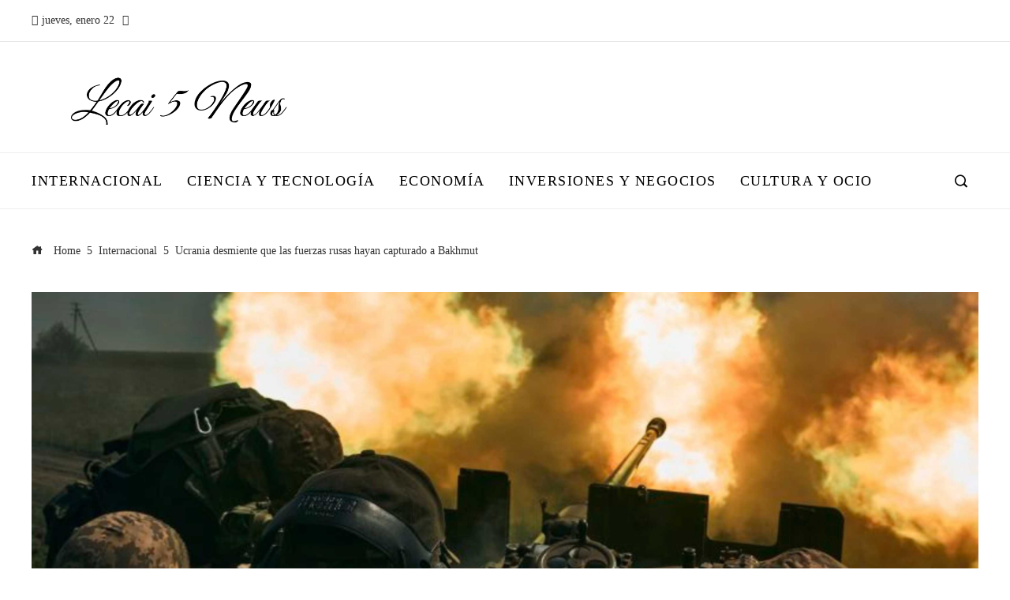

--- FILE ---
content_type: text/html; charset=UTF-8
request_url: https://lecai5.org/ucrania-desmiente-que-las-fuerzas-rusas-hayan-capturado-a-bakhmut/
body_size: 14915
content:
<!DOCTYPE html><html lang="es"><head><script data-no-optimize="1">var litespeed_docref=sessionStorage.getItem("litespeed_docref");litespeed_docref&&(Object.defineProperty(document,"referrer",{get:function(){return litespeed_docref}}),sessionStorage.removeItem("litespeed_docref"));</script> <meta charset="UTF-8"><meta name="viewport" content="width=device-width, initial-scale=1"><link rel="profile" href="http://gmpg.org/xfn/11"><link rel="pingback" href="https://lecai5.org/xmlrpc.php"><meta name='robots' content='index, follow, max-image-preview:large, max-snippet:-1, max-video-preview:-1' /><title>Ucrania desmiente que las fuerzas rusas hayan capturado a Bakhmut</title><meta name="description" content="Antes y después del paso de las tropas rusas en Bajmut 1:01 (CNN)-- El presidente de Ucrania, Volodymyr Zelensky, negó que Bajmut haya tomado el control" /><link rel="canonical" href="https://lecai5.org/ucrania-desmiente-que-las-fuerzas-rusas-hayan-capturado-a-bakhmut/" /><meta property="og:locale" content="es_ES" /><meta property="og:type" content="article" /><meta property="og:title" content="Ucrania desmiente que las fuerzas rusas hayan capturado a Bakhmut" /><meta property="og:description" content="Antes y después del paso de las tropas rusas en Bajmut 1:01 (CNN)-- El presidente de Ucrania, Volodymyr Zelensky, negó que Bajmut haya tomado el control" /><meta property="og:url" content="https://lecai5.org/ucrania-desmiente-que-las-fuerzas-rusas-hayan-capturado-a-bakhmut/" /><meta property="og:site_name" content="Lecai 5 News" /><meta property="article:published_time" content="2023-05-21T11:15:16+00:00" /><meta property="og:image" content="https://cnnespanol.cnn.com/wp-content/uploads/2023/05/backhmut.jpg?quality=100&strip=info" /><meta name="author" content="García Herrera Marta" /><meta name="twitter:card" content="summary_large_image" /><meta name="twitter:image" content="https://cnnespanol.cnn.com/wp-content/uploads/2023/05/backhmut.jpg?quality=100&strip=info" /><meta name="twitter:label1" content="Escrito por" /><meta name="twitter:data1" content="García Herrera Marta" /><meta name="twitter:label2" content="Tiempo de lectura" /><meta name="twitter:data2" content="6 minutos" /> <script type="application/ld+json" class="yoast-schema-graph">{"@context":"https://schema.org","@graph":[{"@type":"Article","@id":"https://lecai5.org/ucrania-desmiente-que-las-fuerzas-rusas-hayan-capturado-a-bakhmut/#article","isPartOf":{"@id":"https://lecai5.org/ucrania-desmiente-que-las-fuerzas-rusas-hayan-capturado-a-bakhmut/"},"author":{"name":"García Herrera Marta","@id":"https://lecai5.org/#/schema/person/3472289853eaba8da58f46df11bb3d14"},"headline":"Ucrania desmiente que las fuerzas rusas hayan capturado a Bakhmut","datePublished":"2023-05-21T11:15:16+00:00","mainEntityOfPage":{"@id":"https://lecai5.org/ucrania-desmiente-que-las-fuerzas-rusas-hayan-capturado-a-bakhmut/"},"wordCount":1160,"commentCount":0,"publisher":{"@id":"https://lecai5.org/#organization"},"image":["https://cnnespanol.cnn.com/wp-content/uploads/2023/05/backhmut.jpg?quality=100&strip=info"],"thumbnailUrl":"https://i3.wp.com/cnnespanol.cnn.com/wp-content/uploads/2023/05/backhmut.jpg?quality=100&strip=info&ssl=1","articleSection":["Internacional"],"inLanguage":"es"},{"@type":"WebPage","@id":"https://lecai5.org/ucrania-desmiente-que-las-fuerzas-rusas-hayan-capturado-a-bakhmut/","url":"https://lecai5.org/ucrania-desmiente-que-las-fuerzas-rusas-hayan-capturado-a-bakhmut/","name":"Ucrania desmiente que las fuerzas rusas hayan capturado a Bakhmut","isPartOf":{"@id":"https://lecai5.org/#website"},"primaryImageOfPage":"https://cnnespanol.cnn.com/wp-content/uploads/2023/05/backhmut.jpg?quality=100&strip=info","image":["https://cnnespanol.cnn.com/wp-content/uploads/2023/05/backhmut.jpg?quality=100&strip=info"],"thumbnailUrl":"https://i3.wp.com/cnnespanol.cnn.com/wp-content/uploads/2023/05/backhmut.jpg?quality=100&strip=info&ssl=1","datePublished":"2023-05-21T11:15:16+00:00","description":"Antes y después del paso de las tropas rusas en Bajmut 1:01 (CNN)-- El presidente de Ucrania, Volodymyr Zelensky, negó que Bajmut haya tomado el control","breadcrumb":{"@id":"https://lecai5.org/ucrania-desmiente-que-las-fuerzas-rusas-hayan-capturado-a-bakhmut/#breadcrumb"},"inLanguage":"es","potentialAction":[{"@type":"ReadAction","target":["https://lecai5.org/ucrania-desmiente-que-las-fuerzas-rusas-hayan-capturado-a-bakhmut/"]}]},{"@type":"ImageObject","inLanguage":"es","@id":"https://lecai5.org/ucrania-desmiente-que-las-fuerzas-rusas-hayan-capturado-a-bakhmut/#primaryimage","url":"https://cnnespanol.cnn.com/wp-content/uploads/2023/05/backhmut.jpg?quality=100&strip=info","contentUrl":"https://cnnespanol.cnn.com/wp-content/uploads/2023/05/backhmut.jpg?quality=100&strip=info"},{"@type":"BreadcrumbList","@id":"https://lecai5.org/ucrania-desmiente-que-las-fuerzas-rusas-hayan-capturado-a-bakhmut/#breadcrumb","itemListElement":[{"@type":"ListItem","position":1,"name":"Portada","item":"https://lecai5.org/"},{"@type":"ListItem","position":2,"name":"Ucrania desmiente que las fuerzas rusas hayan capturado a Bakhmut"}]},{"@type":"WebSite","@id":"https://lecai5.org/#website","url":"https://lecai5.org/","name":"Lecai 5 News","description":"","publisher":{"@id":"https://lecai5.org/#organization"},"potentialAction":[{"@type":"SearchAction","target":{"@type":"EntryPoint","urlTemplate":"https://lecai5.org/?s={search_term_string}"},"query-input":{"@type":"PropertyValueSpecification","valueRequired":true,"valueName":"search_term_string"}}],"inLanguage":"es"},{"@type":"Organization","@id":"https://lecai5.org/#organization","name":"Lecai 5 News","url":"https://lecai5.org/","logo":{"@type":"ImageObject","inLanguage":"es","@id":"https://lecai5.org/#/schema/logo/image/","url":"https://lecai5.org/wp-content/uploads/2023/11/cropped-cropped-Logo-Lecai-5-News-4.png","contentUrl":"https://lecai5.org/wp-content/uploads/2023/11/cropped-cropped-Logo-Lecai-5-News-4.png","width":761,"height":136,"caption":"Lecai 5 News"},"image":{"@id":"https://lecai5.org/#/schema/logo/image/"}},{"@type":"Person","@id":"https://lecai5.org/#/schema/person/3472289853eaba8da58f46df11bb3d14","name":"García Herrera Marta","image":{"@type":"ImageObject","inLanguage":"es","@id":"https://lecai5.org/#/schema/person/image/","url":"https://lecai5.org/wp-content/uploads/2025/10/cropped-016-96x96.png","contentUrl":"https://lecai5.org/wp-content/uploads/2025/10/cropped-016-96x96.png","caption":"García Herrera Marta"},"sameAs":["https://lecai5.org"],"url":"https://lecai5.org/author/marta-garcia-herrera/"}]}</script> <link rel='dns-prefetch' href='//www.googletagmanager.com' /><link rel='dns-prefetch' href='//fonts.googleapis.com' /><link rel="alternate" type="application/rss+xml" title="Lecai 5 News &raquo; Feed" href="https://lecai5.org/feed/" /><link rel="alternate" title="oEmbed (JSON)" type="application/json+oembed" href="https://lecai5.org/wp-json/oembed/1.0/embed?url=https%3A%2F%2Flecai5.org%2Fucrania-desmiente-que-las-fuerzas-rusas-hayan-capturado-a-bakhmut%2F" /><link rel="alternate" title="oEmbed (XML)" type="text/xml+oembed" href="https://lecai5.org/wp-json/oembed/1.0/embed?url=https%3A%2F%2Flecai5.org%2Fucrania-desmiente-que-las-fuerzas-rusas-hayan-capturado-a-bakhmut%2F&#038;format=xml" /><link data-optimized="2" rel="stylesheet" href="https://lecai5.org/wp-content/litespeed/css/917216d39546675c918ad8472cccdea1.css?ver=b41a9" /> <script type="litespeed/javascript" data-src="https://lecai5.org/wp-includes/js/jquery/jquery.min.js" id="jquery-core-js"></script> 
 <script type="litespeed/javascript" data-src="https://www.googletagmanager.com/gtag/js?id=G-2NYRJZGL7S" id="google_gtagjs-js"></script> <script id="google_gtagjs-js-after" type="litespeed/javascript">window.dataLayer=window.dataLayer||[];function gtag(){dataLayer.push(arguments)}
gtag("set","linker",{"domains":["lecai5.org"]});gtag("js",new Date());gtag("set","developer_id.dZTNiMT",!0);gtag("config","G-2NYRJZGL7S")</script> <link rel="https://api.w.org/" href="https://lecai5.org/wp-json/" /><link rel="alternate" title="JSON" type="application/json" href="https://lecai5.org/wp-json/wp/v2/posts/227" /><link rel="EditURI" type="application/rsd+xml" title="RSD" href="https://lecai5.org/xmlrpc.php?rsd" /><meta name="generator" content="WordPress 6.9" /><link rel='shortlink' href='https://lecai5.org/?p=227' /><link rel='dns-prefetch' href='https://i0.wp.com/'><link rel='preconnect' href='https://i0.wp.com/' crossorigin><link rel='dns-prefetch' href='https://i1.wp.com/'><link rel='preconnect' href='https://i1.wp.com/' crossorigin><link rel='dns-prefetch' href='https://i2.wp.com/'><link rel='preconnect' href='https://i2.wp.com/' crossorigin><link rel='dns-prefetch' href='https://i3.wp.com/'><link rel='preconnect' href='https://i3.wp.com/' crossorigin><meta name="generator" content="Site Kit by Google 1.168.0" /><link rel="apple-touch-icon" sizes="180x180" href="/wp-content/uploads/fbrfg/apple-touch-icon.png"><link rel="icon" type="image/png" sizes="32x32" href="/wp-content/uploads/fbrfg/favicon-32x32.png"><link rel="icon" type="image/png" sizes="16x16" href="/wp-content/uploads/fbrfg/favicon-16x16.png"><link rel="manifest" href="/wp-content/uploads/fbrfg/site.webmanifest"><link rel="mask-icon" href="/wp-content/uploads/fbrfg/safari-pinned-tab.svg" color="#5bbad5"><link rel="shortcut icon" href="/wp-content/uploads/fbrfg/favicon.ico"><meta name="msapplication-TileColor" content="#da532c"><meta name="msapplication-config" content="/wp-content/uploads/fbrfg/browserconfig.xml"><meta name="theme-color" content="#ffffff"><link rel="icon" href="https://lecai5.org/wp-content/uploads/2024/09/cropped-Screenshot-19-32x32.png" sizes="32x32" /><link rel="icon" href="https://lecai5.org/wp-content/uploads/2024/09/cropped-Screenshot-19-192x192.png" sizes="192x192" /><link rel="apple-touch-icon" href="https://lecai5.org/wp-content/uploads/2024/09/cropped-Screenshot-19-180x180.png" /><meta name="msapplication-TileImage" content="https://lecai5.org/wp-content/uploads/2024/09/cropped-Screenshot-19-270x270.png" /> <script type="application/ld+json">{"@context":"https://schema.org","@graph":[{"@type":"ImageObject","@id":"https://i3.wp.com/cnnespanol.cnn.com/wp-content/uploads/2023/05/backhmut.jpg?quality=100&strip=info&ssl=1","url":"https://i3.wp.com/cnnespanol.cnn.com/wp-content/uploads/2023/05/backhmut.jpg?quality=100&strip=info&ssl=1","contentUrl":"https://i3.wp.com/cnnespanol.cnn.com/wp-content/uploads/2023/05/backhmut.jpg?quality=100&strip=info&ssl=1","mainEntityOfPage":"https://lecai5.org/ucrania-desmiente-que-las-fuerzas-rusas-hayan-capturado-a-bakhmut/"}]}</script> <link rel="preload" as="image" href="https://i3.wp.com/cnnespanol.cnn.com/wp-content/uploads/2023/05/backhmut.jpg?quality=100&#038;strip=info&#038;w=1300&#038;resize=1300,540&#038;ssl=1"><link rel="preload" as="image" href="https://i0.wp.com/images.pexels.com/photos/15109652/pexels-photo-15109652.jpeg?auto=compress&#038;cs=tinysrgb&#038;fit=crop&#038;h=627&#038;w=1200&#038;w=360&#038;resize=360,240&#038;ssl=1"><link rel="preload" as="image" href="https://i3.wp.com/images.pexels.com/photos/6995201/pexels-photo-6995201.jpeg?auto=compress&#038;cs=tinysrgb&#038;fit=crop&#038;h=627&#038;w=1200&#038;w=360&#038;resize=360,240&#038;ssl=1"><link rel="preload" as="image" href="https://i2.wp.com/images.pexels.com/photos/35555620/pexels-photo-35555620.jpeg?auto=compress&#038;cs=tinysrgb&#038;fit=crop&#038;h=627&#038;w=1200&#038;w=360&#038;resize=360,240&#038;ssl=1"><link rel="preload" as="image" href="https://i2.wp.com/images.pexels.com/photos/9017746/pexels-photo-9017746.jpeg?auto=compress&#038;cs=tinysrgb&#038;fit=crop&#038;h=627&#038;w=1200&#038;w=360&#038;resize=360,240&#038;ssl=1"><link rel="preload" as="image" href="https://i0.wp.com/www.sercaraqueno.com/wp-content/uploads/2022/06/Caracass-y-sus-noches-Dalvis-Aldazoro_034619-5122d5a871715e9482f1f552dc4f3200-scaled.jpg?w=360&#038;resize=360,240&#038;ssl=1"><link rel="preload" as="image" href="https://i0.wp.com/media.revistavanityfair.es/photos/69590ff9b7487858a83c49a7/4:3/w_5328,h_3996,c_limit/GettyImages-2192588482.jpg?w=360&#038;resize=360,240&#038;ssl=1"><link rel="preload" as="image" href="https://i0.wp.com/images.pexels.com/photos/15109652/pexels-photo-15109652.jpeg?auto=compress&#038;cs=tinysrgb&#038;fit=crop&#038;h=627&#038;w=1200&#038;w=75&#038;resize=75,75&#038;ssl=1"><link rel="preload" as="image" href="https://i3.wp.com/images.pexels.com/photos/6995201/pexels-photo-6995201.jpeg?auto=compress&#038;cs=tinysrgb&#038;fit=crop&#038;h=627&#038;w=1200&#038;w=75&#038;resize=75,75&#038;ssl=1"><link rel="preload" as="image" href="https://i2.wp.com/images.pexels.com/photos/35555620/pexels-photo-35555620.jpeg?auto=compress&#038;cs=tinysrgb&#038;fit=crop&#038;h=627&#038;w=1200&#038;w=75&#038;resize=75,75&#038;ssl=1"><link rel="preload" as="image" href="https://i2.wp.com/images.pexels.com/photos/9017746/pexels-photo-9017746.jpeg?auto=compress&#038;cs=tinysrgb&#038;fit=crop&#038;h=627&#038;w=1200&#038;w=75&#038;resize=75,75&#038;ssl=1"><link rel="preload" as="image" href="https://i0.wp.com/www.sercaraqueno.com/wp-content/uploads/2022/06/Caracass-y-sus-noches-Dalvis-Aldazoro_034619-5122d5a871715e9482f1f552dc4f3200-scaled.jpg?w=75&#038;resize=75,75&#038;ssl=1"><link rel="preload" as="image" href="https://i0.wp.com/media.revistavanityfair.es/photos/69590ff9b7487858a83c49a7/4:3/w_5328,h_3996,c_limit/GettyImages-2192588482.jpg?w=75&#038;resize=75,75&#038;ssl=1"><link rel="preload" as="image" href="https://i0.wp.com/images.pexels.com/photos/30541579/pexels-photo-30541579.jpeg?auto=compress&#038;cs=tinysrgb&#038;fit=crop&#038;h=627&#038;w=1200&#038;w=75&#038;resize=75,75&#038;ssl=1"><link rel="preload" as="image" href="https://wp.fifu.app/lecai5.org/[base64]/051daf759798/https-s-yimg-com-ny-api-res-1-2-bk9zvyv8tsjp6ovtijyd6w-yxbwawq9aglnagxhbmrlcjt3ptk2mdtopty0mdtjzj13zwjw-https-media-zenfs-com-es-reuters-com-673bf9522bca345466b6386636e9467e.webp?w=75&#038;h=75&#038;c=0&#038;p=12040"></head><body id="ht-body" class="wp-singular post-template-default single single-post postid-227 single-format-standard wp-custom-logo wp-embed-responsive wp-theme-viral-pro ht-right-sidebar ht-single-layout7 ht-top-header-on ht-sticky-header ht-sticky-sidebar ht-wide ht-header-style5 ht-sidebar-style3 ht-thumb-zoom-in ht-block-title-style5"><div id="ht-page"><header id="ht-masthead" class="ht-site-header ht-header-five hover-style9 ht-tagline-inline-logo ht-top-bottom-border" ><div class="ht-top-header"><div class="ht-container"><div class="ht-th-left th-date">
<span><i class="mdi mdi-calendar"></i>jueves, enero 22</span><span><i class="mdi mdi-clock-time-four-outline"></i><span class="vl-time"></span></span></div><div class="ht-th-right th-none"></div></div></div><div class="ht-middle-header"><div class="ht-container"><div id="ht-site-branding" >
<a href="https://lecai5.org/" class="custom-logo-link" rel="home"><img data-lazyloaded="1" src="[data-uri]" width="761" height="136" data-src="https://lecai5.org/wp-content/uploads/2023/11/cropped-cropped-Logo-Lecai-5-News-4.png" class="custom-logo" alt="Lecai 5 News" decoding="async" fetchpriority="high" data-srcset="https://lecai5.org/wp-content/uploads/2023/11/cropped-cropped-Logo-Lecai-5-News-4.png 761w, https://lecai5.org/wp-content/uploads/2023/11/cropped-cropped-Logo-Lecai-5-News-4-300x54.png 300w" data-sizes="(max-width: 761px) 100vw, 761px" /></a></div></div></div><div class="ht-header"><div class="ht-container"><nav id="ht-site-navigation" class="ht-main-navigation" ><div class="ht-menu ht-clearfix"><ul id="menu-menu-principal" class="ht-clearfix"><li id="menu-item-10100" class="menu-item menu-item-type-taxonomy menu-item-object-category current-post-ancestor current-menu-parent current-post-parent menu-item-10100"><a href="https://lecai5.org/internacional/" class="menu-link"><span class="mm-menu-title">Internacional</span></a></li><li id="menu-item-10102" class="menu-item menu-item-type-taxonomy menu-item-object-category menu-item-10102"><a href="https://lecai5.org/tecnologia/" class="menu-link"><span class="mm-menu-title">Ciencia y tecnología</span></a></li><li id="menu-item-10103" class="menu-item menu-item-type-taxonomy menu-item-object-category menu-item-10103"><a href="https://lecai5.org/economia/" class="menu-link"><span class="mm-menu-title">Economía</span></a></li><li id="menu-item-10101" class="menu-item menu-item-type-taxonomy menu-item-object-category menu-item-10101"><a href="https://lecai5.org/empresas/" class="menu-link"><span class="mm-menu-title">Inversiones y negocios</span></a></li><li id="menu-item-10105" class="menu-item menu-item-type-taxonomy menu-item-object-category menu-item-10105"><a href="https://lecai5.org/cultura/" class="menu-link"><span class="mm-menu-title">Cultura y ocio</span></a></li></ul></div></nav><div class="ht-search-button" ><a href="#"><i class="icofont-search-1"></i></a></div><div id="ht-mobile-menu" class="menu-menu-principal-container"><div class="menu-collapser" ><div class="collapse-button"><span class="icon-bar"></span><span class="icon-bar"></span><span class="icon-bar"></span></div></div><ul id="ht-responsive-menu" class="menu"><li class="menu-item menu-item-type-taxonomy menu-item-object-category current-post-ancestor current-menu-parent current-post-parent menu-item-10100"><a href="https://lecai5.org/internacional/" class="menu-link"><span class="mm-menu-title">Internacional</span></a></li><li class="menu-item menu-item-type-taxonomy menu-item-object-category menu-item-10102"><a href="https://lecai5.org/tecnologia/" class="menu-link"><span class="mm-menu-title">Ciencia y tecnología</span></a></li><li class="menu-item menu-item-type-taxonomy menu-item-object-category menu-item-10103"><a href="https://lecai5.org/economia/" class="menu-link"><span class="mm-menu-title">Economía</span></a></li><li class="menu-item menu-item-type-taxonomy menu-item-object-category menu-item-10101"><a href="https://lecai5.org/empresas/" class="menu-link"><span class="mm-menu-title">Inversiones y negocios</span></a></li><li class="menu-item menu-item-type-taxonomy menu-item-object-category menu-item-10105"><a href="https://lecai5.org/cultura/" class="menu-link"><span class="mm-menu-title">Cultura y ocio</span></a></li></ul></div></div></div></header><div id="ht-content" class="ht-site-content ht-clearfix"><div class="ht-main-content ht-container ht-clearfix"><nav role="navigation" aria-label="Breadcrumbs" class="breadcrumb-trail breadcrumbs" itemprop="breadcrumb"><ul class="trail-items" itemscope itemtype="http://schema.org/BreadcrumbList"><meta name="numberOfItems" content="3" /><meta name="itemListOrder" content="Ascending" /><li itemprop="itemListElement" itemscope itemtype="http://schema.org/ListItem" class="trail-item trail-begin"><a href="https://lecai5.org/" rel="home" itemprop="item"><span itemprop="name"><i class="icofont-home"></i> Home</span></a><meta itemprop="position" content="1" /></li><li itemprop="itemListElement" itemscope itemtype="http://schema.org/ListItem" class="trail-item"><a href="https://lecai5.org/internacional/" itemprop="item"><span itemprop="name">Internacional</span></a><meta itemprop="position" content="2" /></li><li itemprop="itemListElement" itemscope itemtype="http://schema.org/ListItem" class="trail-item trail-end"><span itemprop="name">Ucrania desmiente que las fuerzas rusas hayan capturado a Bakhmut</span><meta itemprop="position" content="3" /></li></ul></nav><figure class="single-entry-link">
<img data-lazyloaded="1" src="[data-uri]" post-id="227" fifu-featured="1" width="1300" height="540" data-src="https://i3.wp.com/cnnespanol.cnn.com/wp-content/uploads/2023/05/backhmut.jpg?quality=100&amp;strip=info&amp;w=1300&amp;resize=1300,540&amp;ssl=1" class="attachment-viral-pro-1300x540 size-viral-pro-1300x540 wp-post-image" alt="Ucrania desmiente que las fuerzas rusas hayan capturado a Bakhmut" title="Ucrania desmiente que las fuerzas rusas hayan capturado a Bakhmut" title="Ucrania desmiente que las fuerzas rusas hayan capturado a Bakhmut" decoding="async" /></figure><div class="ht-site-wrapper"><div id="primary" class="content-area"><article id="post-227" class="post-227 post type-post status-publish format-standard has-post-thumbnail hentry category-internacional" ><div class="entry-header"><div class="single-entry-category"><a href="https://lecai5.org/internacional/" rel="category tag">Internacional</a></div><h1 class="entry-title">Ucrania desmiente que las fuerzas rusas hayan capturado a Bakhmut</h1><div class="single-entry-meta">
<span class="entry-author"> <img data-lazyloaded="1" src="[data-uri]" alt='Foto del avatar' data-src='https://lecai5.org/wp-content/uploads/2025/10/cropped-016-32x32.png' data-srcset='https://lecai5.org/wp-content/uploads/2025/10/cropped-016-64x64.png 2x' class='avatar avatar-32 photo' height='32' width='32' decoding='async'/><span class="author vcard">García Herrera Marta</span></span><span class="entry-post-date"><i class="mdi mdi-clock-time-four-outline"></i><time class="entry-date published updated" datetime="2023-05-21T11:15:16+00:00">Hace 3 años</time></span></div></div><div class="entry-wrapper"><div class="entry-content"><p></p><div><div class="storyfull__gallery"><figcaption>Antes y después del paso de las tropas rusas en Bajmut <span class="caption--duration">1:01</span></figcaption></div><p><strong>(CNN)&#8211;</strong> El presidente de Ucrania, Volodymyr Zelensky, negó que Bajmut haya tomado el control de Rusia después de que el jefe del grupo mercenario Wagner afirmara que sus fuerzas tenían el control total de la ciudad ucraniana tras meses de brutales combates.</p><p>“La operación para capturar a Bakhmut duró 224 días”, dijo Yevgeny Prigozhin en un video publicado en Telegram el sábado, cantando en la calle declarando una victoria final en la ciudad.</p><p>CNN no puede verificar de forma independiente la afirmación de Prigozhin, que se ha puesto del lado de Ucrania.</p><p>“El presidente ha negado que Bajmut haya sido secuestrado”, dijo más tarde a CNN el portavoz de Zelensky, Sergiy Nykyforov.</p><p>Zelensky se reunió con el Gabinete del presidente de EE. UU., Joe Biden, al margen del Grupo de los Siete (G7) en Japón, donde los periodistas le preguntaron si Rusia había tomado el control de la ciudad.</p><p>“Creo que no”, respondió, pero reconoció que era poco.</p><p>«No queda nada. Lo han destruido todo. No hay edificios. Es un castigo, es una tragedia, pero por ahora solo Bajmut está en nuestros corazones», dijo Zelensky.</p><p>La viceministra de Defensa de Ucrania, Hanna Maliar, publicó un mensaje en Telegram menos de una hora después de conocer el reclamo del mercenario ruso y admitió que la situación en Bakhmut era «crítica», pero dijo que las tropas ucranianas estaban siguiendo «manteniendo la defensa» en un distrito en extremo. Oeste.</p><p>«A partir de ahora, nuestros defensores controlan ciertas instalaciones industriales y de infraestructura en el área y el sector privado», dijo.</p><p>En una actualización posterior, las Fuerzas Armadas de Ucrania dijeron: «Continúan las batallas por la ciudad de Bakhmut».</p><p>Moscú tenía enormes cantidades de mano de obra, armamento y atención en la ciudad, pero durante meses no tuvo tiempo de oponer una fuerte resistencia ucraniana que superó la mayoría de las expectativas.</p><p>En el último mensaje, Prigozhin dijo que sus fuerzas entregarán el control de la ciudad a los militares y jóvenes rusos.</p><p>“Hasta el 25 de mayo lo inspeccionaremos completamente, crearemos las líneas de defensa necesarias y lo enviaremos a los soldados a trabajar, y nos cuidaremos en el campo”, dijo.</p><figcaption>Ver fotos de edificios amueblados en Bajmut <span class="caption--duration">1:12</span></figcaption><p>Wagner recibió un mensaje de elogio del presidente Vladimir Putin.</p><p>“Vladimir Putin felicita a los destacamentos de asalto de Wagner, así como a todas las unidades de las Fuerzas Armadas rusas, que confirman la presencia y el cierre de los flancos, por la finalización de la operación de liberación de Artemovsk”, informa &#8216;Russian state news agencia TASS, siguiendo al Kremlin, usando el nombre soviético-ruso de Bakhmut.</p><p>Sin embargo, el presidente de Francia, Emmanuel Macron, se mostró más escéptico ante las afirmaciones más recientes.</p><p>“Creo que corresponde a las autoridades ucranianas declarar la evolución de sus fuerzas sobre el terreno, porque en este momento me mantendré extremadamente cauteloso”, dijo Macron en la ciudad japonesa de Hiroshima, al borde de la cumbre del G7.</p><p>La operación «muestra la dificultad del ejercicio ruso para avanzar» sobre la ciudad, agregó Macron.</p><h2>Una batalla que se convirtió en un «picador de carne»</h2><p>Bakhmut se encuentra en el norte de la región de Donetsk, a 13 kilómetros de la región de Lugansk, y ha estado atacando a las fuerzas rusas durante meses.</p><p>Donbás, la vasta extensión de suelo industrial en esta parte de Ucrania que limita con las regiones de Lugansk y Donetsk, se ha convertido en el foco principal de los ejércitos de guerra de Rusia desde la primavera pasada, después de que destruyera su acumulación inicial contra Kiev y el centro de Ucrania.</p><p>La batalla se enfrentó con el tipo de combate de la Primera Guerra Mundial, con soldados luchando en un paisaje infernal de barro y trincheras, y con árboles y edificios destruidos por fuego de artillería.</p><p>Aunque las fuerzas rusas han continuado su lento avance calle a calle en Bajmut durante muchos meses, en las últimas dos semanas las fuerzas ucranianas han logrado reconquistar pequeñas partes del territorio en poder de tres rusos en el norte y sur de la ciudad.</p><p>Para confirmarlo, la captura de Bajmut en Rusia apuntaló la primera victoria del país en meses, aunque lo cierto es que la simbología de la ciudad siempre ha pesado más en su importancia estratégica.</p><p>Las fuerzas rusas, reforzadas por miembros del grupo mercenario Wagner, sufrieron grandes pérdidas en su intento de conquistar la ciudad.</p><p>No hay cifras bajas oficiales, pero a principios de este año una fuente de OTAN le dijo a CNN que calculó que por cada soldado ucraniano que murió defendiendo a Bakhmut, Rusia había perdido cinco años.</p><p>La batalla también tenía el potencial de manifestar una división extraordinaria entre las fuerzas rusas, y Prigozhin acusó en un momento de dar a una brigada rusa que abandonara su posición en la ciudad y de realizar varios arrestos contra el Ministerio de Defensa por arrojar municiones.</p><p>Prigozhin, quien argumentó la importancia de la guerra, comparó el campo de batalla con una «picadora de carne».</p><p>De confirmarse la caída de Bajmut, habría un espaldarazo indudable para Prigozhin, quien recientemente anunció que sus hombres se retirarían porque la disminución de los ministros de munición y las pérdidas crecientes hacen que no quede nada «con que moler la carne».</p><figcaption>Mira lo que dice este general retirado sobre la posible derrota rusa en Bajmut <span class="caption--duration">2:28</span></figcaption><p>Durante la primera parte de 2023, las rutas de Bakhmut comenzaron a disminuir gradualmente el control de las fuerzas rusas y la batalla por la ciudad se convirtió en un impulso constante, en el que las fuerzas ucranianas repelían decenas de asaltos todos los días.</p><p>A medida que avanzaba directamente hacia el centro de la ciudad, las tropas de Wagner tenían la intención de montarlo en un amplio arco desde el norte.</p><p>En enero tomó la cercana ciudad de Soledar, y más tarde una serie de pueblos y aldeas al norte de Bakhmut, haciendo cada vez más peligrosa la defensa ucraniana de la ciudad.</p><p>Pero incluso cuando la tropa de Moscú cerró la búsqueda y la mayoría de los residentes huyeron a través de los peligrosos corredores de evacuación, un pequeño grupo de civiles ucranianos permaneció en la ciudad en ruinas.  Antes de la guerra, 70.000 personas vivían en Bajmut, una antigua ciudad famosa por su vino espumoso.</p><p>En marzo, la población era de menos de 4,000 habitantes y la mayor parte de la ciudad, que solo era próspera, se ha reducido a la pobreza y escombros.</p></p></div></div></div></article><div class="viral-pro-author-info"><div class="viral-pro-author-avatar">
<a href="https://lecai5.org/author/marta-garcia-herrera/" rel="author">
<img data-lazyloaded="1" src="[data-uri]" alt='Foto del avatar' data-src='https://lecai5.org/wp-content/uploads/2025/10/cropped-016-100x100.png' data-srcset='https://lecai5.org/wp-content/uploads/2025/10/cropped-016-200x200.png 2x' class='avatar avatar-100 photo' height='100' width='100' decoding='async'/>                        </a></div><div class="viral-pro-author-description"><h5>Por García Herrera Marta</h5><div class="viral-pro-author-icons">
<a href="https://lecai5.org"><i class="icon_house"></i></a></div></div></div><div class="viral-pro-related-post style4"><h4 class="related-post-title widget-title">Lo más visto</h4><ul class="viral-pro-related-post-wrap"><li><div class="relatedthumb">
<a href="https://lecai5.org/inteligencia-artificial-transformando-la-competencia-global/">
<img data-lazyloaded="1" src="[data-uri]" post-id="12171" fifu-featured="1" alt="Cómo la inteligencia artificial está cambiando la competencia global" title="Cómo la inteligencia artificial está cambiando la competencia global" data-src="https://i0.wp.com/images.pexels.com/photos/15109652/pexels-photo-15109652.jpeg?auto=compress&#038;cs=tinysrgb&#038;fit=crop&#038;h=627&#038;w=1200&#038;w=360&#038;resize=360,240&#038;ssl=1"/>                                </a></div><div class="relatedtitle"><h3 class="vl-post-title"><a href="https://lecai5.org/inteligencia-artificial-transformando-la-competencia-global/" rel="bookmark" title="Inteligencia Artificial: Transformando la Competencia Global">Inteligencia Artificial: Transformando la Competencia Global</a></h3><div class="vl-post-metas">
<span class="vl-posted-by" ><i class="mdi mdi-account"></i>García Herrera Marta</span><span class="vl-posted-on" ><i class="mdi mdi-clock-time-four-outline"></i>Hace 4 días</span></div><div class="related-excerpt">
La inteligencia artificial (IA) ha pasado de ser una especialidad tecnológica limitada a laboratorios y ensayos experimentales para convertirse en un pilar clave de la rivalidad en...</div></div></li><li><div class="relatedthumb">
<a href="https://lecai5.org/que-distingue-a-la-tregua-el-armisticio-y-el-acuerdo-de-paz/">
<img data-lazyloaded="1" src="[data-uri]" post-id="12124" fifu-featured="1" alt="Qué diferencia hay entre tregua, armisticio y acuerdo de paz" title="Qué diferencia hay entre tregua, armisticio y acuerdo de paz" data-src="https://i3.wp.com/images.pexels.com/photos/6995201/pexels-photo-6995201.jpeg?auto=compress&#038;cs=tinysrgb&#038;fit=crop&#038;h=627&#038;w=1200&#038;w=360&#038;resize=360,240&#038;ssl=1"/>                                </a></div><div class="relatedtitle"><h3 class="vl-post-title"><a href="https://lecai5.org/que-distingue-a-la-tregua-el-armisticio-y-el-acuerdo-de-paz/" rel="bookmark" title="¿Qué Distingue a la Tregua, el Armisticio y el Acuerdo de Paz?">¿Qué Distingue a la Tregua, el Armisticio y el Acuerdo de Paz?</a></h3><div class="vl-post-metas">
<span class="vl-posted-by" ><i class="mdi mdi-account"></i>García Herrera Marta</span><span class="vl-posted-on" ><i class="mdi mdi-clock-time-four-outline"></i>Hace 2 semanas</span></div><div class="related-excerpt">
Las palabras tregua, armisticio y acuerdo de paz se usan con frecuencia para describir distintas fases y modalidades de interrupción de la violencia. Aunque en el lenguaje cotidian...</div></div></li><li><div class="relatedthumb">
<a href="https://lecai5.org/por-que-los-venezolanos-jovenes-en-espana-no-piensan-volver/">
<img data-lazyloaded="1" src="[data-uri]" post-id="12089" fifu-featured="1" alt="¿Por qué los jóvenes venezolanos en España no planean regresar aún a su país?" title="¿Por qué los jóvenes venezolanos en España no planean regresar aún a su país?" data-src="https://i2.wp.com/images.pexels.com/photos/35555620/pexels-photo-35555620.jpeg?auto=compress&#038;cs=tinysrgb&#038;fit=crop&#038;h=627&#038;w=1200&#038;w=360&#038;resize=360,240&#038;ssl=1"/>                                </a></div><div class="relatedtitle"><h3 class="vl-post-title"><a href="https://lecai5.org/por-que-los-venezolanos-jovenes-en-espana-no-piensan-volver/" rel="bookmark" title="¿Por qué los venezolanos jóvenes en España no piensan volver?">¿Por qué los venezolanos jóvenes en España no piensan volver?</a></h3><div class="vl-post-metas">
<span class="vl-posted-by" ><i class="mdi mdi-account"></i>García Herrera Marta</span><span class="vl-posted-on" ><i class="mdi mdi-clock-time-four-outline"></i>Hace 2 semanas</span></div><div class="related-excerpt">
La partida de miles de venezolanos rumbo a España evidencia un deseo profundo de estabilidad que supera lo circunstancial, y mientras avanzan con gestiones, empleo y planes a futur...</div></div></li><li><div class="relatedthumb">
<a href="https://lecai5.org/desentranando-el-atasco-los-desafios-de-la-diplomacia-actual/">
<img data-lazyloaded="1" src="[data-uri]" width="4000" height="6000" post-id="12092" fifu-featured="1" alt="Por qué la diplomacia se atasca aunque haya negociaciones" title="Por qué la diplomacia se atasca aunque haya negociaciones" data-src="https://i2.wp.com/images.pexels.com/photos/9017746/pexels-photo-9017746.jpeg?auto=compress&#038;cs=tinysrgb&#038;fit=crop&#038;h=627&#038;w=1200&#038;w=360&#038;resize=360,240&#038;ssl=1"/>                                </a></div><div class="relatedtitle"><h3 class="vl-post-title"><a href="https://lecai5.org/desentranando-el-atasco-los-desafios-de-la-diplomacia-actual/" rel="bookmark" title="Desentrañando el atasco: Los desafíos de la diplomacia actual">Desentrañando el atasco: Los desafíos de la diplomacia actual</a></h3><div class="vl-post-metas">
<span class="vl-posted-by" ><i class="mdi mdi-account"></i>García Herrera Marta</span><span class="vl-posted-on" ><i class="mdi mdi-clock-time-four-outline"></i>Hace 2 semanas</span></div><div class="related-excerpt">
La existencia de negociaciones no garantiza acuerdos ni resultados duraderos. A menudo se observa un ir y venir de reuniones, propuestas y declaraciones públicas sin que se avance ...</div></div></li><li><div class="relatedthumb">
<a href="https://lecai5.org/apenas-cae-el-sol-las-calles-de-caracas-se-vacian-asi-cambio-la-rutina-nocturna-de-los-venezolanos-tras-el-ataque-de-ee-uu/">
<img data-lazyloaded="1" src="[data-uri]" width="360" height="240" post-id="12074" fifu-featured="1" alt="Apenas cae el sol, las calles de Caracas se vacían: así cambió la rutina nocturna de los venezolanos tras el ataque de EE.UU" title="Apenas cae el sol, las calles de Caracas se vacían: así cambió la rutina nocturna de los venezolanos tras el ataque de EE.UU" data-src="https://i0.wp.com/www.sercaraqueno.com/wp-content/uploads/2022/06/Caracass-y-sus-noches-Dalvis-Aldazoro_034619-5122d5a871715e9482f1f552dc4f3200-scaled.jpg?w=360&#038;resize=360,240&#038;ssl=1"/>                                </a></div><div class="relatedtitle"><h3 class="vl-post-title"><a href="https://lecai5.org/apenas-cae-el-sol-las-calles-de-caracas-se-vacian-asi-cambio-la-rutina-nocturna-de-los-venezolanos-tras-el-ataque-de-ee-uu/" rel="bookmark" title="Apenas cae el sol, las calles de Caracas se vacían: así cambió la rutina nocturna de los venezolanos tras el ataque de EE.UU">Apenas cae el sol, las calles de Caracas se vacían: así cambió la rutina nocturna de los venezolanos tras el ataque de EE.UU</a></h3><div class="vl-post-metas">
<span class="vl-posted-by" ><i class="mdi mdi-account"></i>García Herrera Marta</span><span class="vl-posted-on" ><i class="mdi mdi-clock-time-four-outline"></i>Hace 3 semanas</span></div><div class="related-excerpt">
Cinco días después de un suceso que transformó el rumbo político de Venezuela, la capital procura recuperar su pulso cotidiano mientras soporta una calma tensa. Caracas mantiene ac...</div></div></li><li><div class="relatedthumb">
<a href="https://lecai5.org/maduro-y-flores-inocencia-en-el-tribunal-neoyorquino/">
<img data-lazyloaded="1" src="[data-uri]" width="360" height="270" post-id="12052" fifu-featured="1" alt="Maduro y su esposa se declaran inocentes en Nueva York" title="Maduro y su esposa se declaran inocentes en Nueva York" data-src="https://i0.wp.com/media.revistavanityfair.es/photos/69590ff9b7487858a83c49a7/4:3/w_5328,h_3996,c_limit/GettyImages-2192588482.jpg?w=360&#038;resize=360,240&#038;ssl=1"/>                                </a></div><div class="relatedtitle"><h3 class="vl-post-title"><a href="https://lecai5.org/maduro-y-flores-inocencia-en-el-tribunal-neoyorquino/" rel="bookmark" title="Maduro y Flores: Inocencia en el tribunal neoyorquino">Maduro y Flores: Inocencia en el tribunal neoyorquino</a></h3><div class="vl-post-metas">
<span class="vl-posted-by" ><i class="mdi mdi-account"></i>García Herrera Marta</span><span class="vl-posted-on" ><i class="mdi mdi-clock-time-four-outline"></i>Hace 3 semanas</span></div><div class="related-excerpt">
Un proceso judicial de alto perfil no solo se define por los cargos o las decisiones del juez, sino también por la forma en que las palabras circulan dentro de la sala. Cuando inte...</div></div></li></ul></div></div><div id="secondary" class="widget-area" ><div class="theiaStickySidebar"><aside id="block-2" class="widget widget-no-title widget_block widget_search"><form role="search" method="get" action="https://lecai5.org/" class="wp-block-search__button-outside wp-block-search__text-button wp-block-search"    ><label class="wp-block-search__label" for="wp-block-search__input-1" >Buscar</label><div class="wp-block-search__inside-wrapper" ><input class="wp-block-search__input" id="wp-block-search__input-1" placeholder="" value="" type="search" name="s" required /><button aria-label="Buscar" class="wp-block-search__button wp-element-button" type="submit" >Buscar</button></div></form></aside><aside id="recent-posts-widget-with-thumbnails-2" class="widget recent-posts-widget-with-thumbnails"><div id="rpwwt-recent-posts-widget-with-thumbnails-2" class="rpwwt-widget"><h4 class="widget-title">Novedades</h4><ul><li><a href="https://lecai5.org/inteligencia-artificial-transformando-la-competencia-global/" target="_blank"><img data-lazyloaded="1" src="[data-uri]" post-id="12171" fifu-featured="1" width="75" height="75" data-src="https://i0.wp.com/images.pexels.com/photos/15109652/pexels-photo-15109652.jpeg?auto=compress&amp;cs=tinysrgb&amp;fit=crop&amp;h=627&amp;w=1200&amp;w=75&amp;resize=75,75&amp;ssl=1" class="attachment-75x75 size-75x75 wp-post-image" alt="Cómo la inteligencia artificial está cambiando la competencia global" title="Cómo la inteligencia artificial está cambiando la competencia global" title="Cómo la inteligencia artificial está cambiando la competencia global" decoding="async" /><span class="rpwwt-post-title">Inteligencia Artificial: Transformando la Competencia Global</span></a></li><li><a href="https://lecai5.org/que-distingue-a-la-tregua-el-armisticio-y-el-acuerdo-de-paz/" target="_blank"><img data-lazyloaded="1" src="[data-uri]" post-id="12124" fifu-featured="1" width="75" height="75" data-src="https://i3.wp.com/images.pexels.com/photos/6995201/pexels-photo-6995201.jpeg?auto=compress&amp;cs=tinysrgb&amp;fit=crop&amp;h=627&amp;w=1200&amp;w=75&amp;resize=75,75&amp;ssl=1" class="attachment-75x75 size-75x75 wp-post-image" alt="Qué diferencia hay entre tregua, armisticio y acuerdo de paz" title="Qué diferencia hay entre tregua, armisticio y acuerdo de paz" title="Qué diferencia hay entre tregua, armisticio y acuerdo de paz" decoding="async" /><span class="rpwwt-post-title">¿Qué Distingue a la Tregua, el Armisticio y el Acuerdo de Paz?</span></a></li><li><a href="https://lecai5.org/por-que-los-venezolanos-jovenes-en-espana-no-piensan-volver/" target="_blank"><img data-lazyloaded="1" src="[data-uri]" post-id="12089" fifu-featured="1" width="75" height="75" data-src="https://i2.wp.com/images.pexels.com/photos/35555620/pexels-photo-35555620.jpeg?auto=compress&amp;cs=tinysrgb&amp;fit=crop&amp;h=627&amp;w=1200&amp;w=75&amp;resize=75,75&amp;ssl=1" class="attachment-75x75 size-75x75 wp-post-image" alt="¿Por qué los jóvenes venezolanos en España no planean regresar aún a su país?" title="¿Por qué los jóvenes venezolanos en España no planean regresar aún a su país?" title="¿Por qué los jóvenes venezolanos en España no planean regresar aún a su país?" decoding="async" /><span class="rpwwt-post-title">¿Por qué los venezolanos jóvenes en España no piensan volver?</span></a></li><li><a href="https://lecai5.org/desentranando-el-atasco-los-desafios-de-la-diplomacia-actual/" target="_blank"><img data-lazyloaded="1" src="[data-uri]" post-id="12092" fifu-featured="1" width="75" height="75" data-src="https://i2.wp.com/images.pexels.com/photos/9017746/pexels-photo-9017746.jpeg?auto=compress&amp;cs=tinysrgb&amp;fit=crop&amp;h=627&amp;w=1200&amp;w=75&amp;resize=75,75&amp;ssl=1" class="attachment-75x75 size-75x75 wp-post-image" alt="Por qué la diplomacia se atasca aunque haya negociaciones" title="Por qué la diplomacia se atasca aunque haya negociaciones" title="Por qué la diplomacia se atasca aunque haya negociaciones" decoding="async" /><span class="rpwwt-post-title">Desentrañando el atasco: Los desafíos de la diplomacia actual</span></a></li><li><a href="https://lecai5.org/apenas-cae-el-sol-las-calles-de-caracas-se-vacian-asi-cambio-la-rutina-nocturna-de-los-venezolanos-tras-el-ataque-de-ee-uu/" target="_blank"><img data-lazyloaded="1" src="[data-uri]" post-id="12074" fifu-featured="1" width="75" height="75" data-src="https://i0.wp.com/www.sercaraqueno.com/wp-content/uploads/2022/06/Caracass-y-sus-noches-Dalvis-Aldazoro_034619-5122d5a871715e9482f1f552dc4f3200-scaled.jpg?w=75&amp;resize=75,75&amp;ssl=1" class="attachment-75x75 size-75x75 wp-post-image" alt="Apenas cae el sol, las calles de Caracas se vacían: así cambió la rutina nocturna de los venezolanos tras el ataque de EE.UU" title="Apenas cae el sol, las calles de Caracas se vacían: así cambió la rutina nocturna de los venezolanos tras el ataque de EE.UU" title="Apenas cae el sol, las calles de Caracas se vacían: así cambió la rutina nocturna de los venezolanos tras el ataque de EE.UU" decoding="async" /><span class="rpwwt-post-title">Apenas cae el sol, las calles de Caracas se vacían: así cambió la rutina nocturna de los venezolanos tras el ataque de EE.UU</span></a></li><li><a href="https://lecai5.org/maduro-y-flores-inocencia-en-el-tribunal-neoyorquino/" target="_blank"><img data-lazyloaded="1" src="[data-uri]" post-id="12052" fifu-featured="1" width="75" height="75" data-src="https://i0.wp.com/media.revistavanityfair.es/photos/69590ff9b7487858a83c49a7/4:3/w_5328,h_3996,c_limit/GettyImages-2192588482.jpg?w=75&amp;resize=75,75&amp;ssl=1" class="attachment-75x75 size-75x75 wp-post-image" alt="Maduro y su esposa se declaran inocentes en Nueva York" title="Maduro y su esposa se declaran inocentes en Nueva York" title="Maduro y su esposa se declaran inocentes en Nueva York" decoding="async" /><span class="rpwwt-post-title">Maduro y Flores: Inocencia en el tribunal neoyorquino</span></a></li><li><a href="https://lecai5.org/como-afecta-a-los-ciudadanos-una-escalada-de-tensiones-entre-potencias/" target="_blank"><img data-lazyloaded="1" src="[data-uri]" post-id="12049" fifu-featured="1" width="75" height="75" data-src="https://i0.wp.com/images.pexels.com/photos/30541579/pexels-photo-30541579.jpeg?auto=compress&amp;cs=tinysrgb&amp;fit=crop&amp;h=627&amp;w=1200&amp;w=75&amp;resize=75,75&amp;ssl=1" class="attachment-75x75 size-75x75 wp-post-image" alt="Cómo afecta a los ciudadanos una escalada de tensiones entre potencias" title="Cómo afecta a los ciudadanos una escalada de tensiones entre potencias" title="Cómo afecta a los ciudadanos una escalada de tensiones entre potencias" decoding="async" /><span class="rpwwt-post-title">Cómo afecta a los ciudadanos una escalada de tensiones entre potencias</span></a></li><li><a href="https://lecai5.org/operacion-secreta-en-caracas-maduro-arrestado-y-trasladado-a-nueva-york/" target="_blank"><img data-lazyloaded="1" src="[data-uri]" theme-height="75" theme-width="75" post-id="12040" fifu-featured="1" width="75" height="75" data-src="https://wp.fifu.app/lecai5.org/[base64]/051daf759798/https-s-yimg-com-ny-api-res-1-2-bk9zvyv8tsjp6ovtijyd6w-yxbwawq9aglnagxhbmrlcjt3ptk2mdtopty0mdtjzj13zwjw-https-media-zenfs-com-es-reuters-com-673bf9522bca345466b6386636e9467e.webp?w=75&amp;h=75&amp;c=0&amp;p=12040" class="attachment-75x75 size-75x75 wp-post-image" alt="https://s.yimg.com/ny/api/res/1.2/bK9zvyV8tSjp6OVtIJyd6w--/YXBwaWQ9aGlnaGxhbmRlcjt3PTk2MDtoPTY0MDtjZj13ZWJw/https://media.zenfs.com/es/reuters.com/673bf9522bca345466b6386636e9467e" title="https://s.yimg.com/ny/api/res/1.2/bK9zvyV8tSjp6OVtIJyd6w--/YXBwaWQ9aGlnaGxhbmRlcjt3PTk2MDtoPTY0MDtjZj13ZWJw/https://media.zenfs.com/es/reuters.com/673bf9522bca345466b6386636e9467e" title="https://s.yimg.com/ny/api/res/1.2/bK9zvyV8tSjp6OVtIJyd6w--/YXBwaWQ9aGlnaGxhbmRlcjt3PTk2MDtoPTY0MDtjZj13ZWJw/https://media.zenfs.com/es/reuters.com/673bf9522bca345466b6386636e9467e" decoding="async" /><span class="rpwwt-post-title">Operación Secreta en Caracas: Maduro Arrestado y Trasladado a Nueva York</span></a></li></ul></div></aside></div></div></div></div></div><footer id="ht-colophon" class="ht-site-footer col-1-1" ><div class="ht-bottom-footer"><div class="ht-container"><div class="ht-site-info">
© 2025 Lecai5 .Todos los derechos reservados.</div></div></div></footer></div><div id="ht-back-top"  class="ht-st-right ht-st-stacked ht-hide"><i class="arrow_up"></i></div> <script type="speculationrules">{"prefetch":[{"source":"document","where":{"and":[{"href_matches":"/*"},{"not":{"href_matches":["/wp-*.php","/wp-admin/*","/wp-content/uploads/*","/wp-content/*","/wp-content/plugins/*","/wp-content/themes/viral-pro/*","/*\\?(.+)"]}},{"not":{"selector_matches":"a[rel~=\"nofollow\"]"}},{"not":{"selector_matches":".no-prefetch, .no-prefetch a"}}]},"eagerness":"conservative"}]}</script> <div id="htSearchWrapper" class="ht-search-wrapper"><div class="ht-search-container"><form role="search" method="get" class="search-form" action="https://lecai5.org/"><input autocomplete="off" type="search" class="search-field" placeholder="Enter a keyword to search..." value="" name="s" /><button type="submit" class="search-submit"><i class="icofont-search"></i></button><div class="ht-search-close" ><div class="viral-pro-selected-icon"><i class="icofont-close-line-squared"></i></div></div></form></div></div> <script data-no-optimize="1">window.lazyLoadOptions=Object.assign({},{threshold:300},window.lazyLoadOptions||{});!function(t,e){"object"==typeof exports&&"undefined"!=typeof module?module.exports=e():"function"==typeof define&&define.amd?define(e):(t="undefined"!=typeof globalThis?globalThis:t||self).LazyLoad=e()}(this,function(){"use strict";function e(){return(e=Object.assign||function(t){for(var e=1;e<arguments.length;e++){var n,a=arguments[e];for(n in a)Object.prototype.hasOwnProperty.call(a,n)&&(t[n]=a[n])}return t}).apply(this,arguments)}function o(t){return e({},at,t)}function l(t,e){return t.getAttribute(gt+e)}function c(t){return l(t,vt)}function s(t,e){return function(t,e,n){e=gt+e;null!==n?t.setAttribute(e,n):t.removeAttribute(e)}(t,vt,e)}function i(t){return s(t,null),0}function r(t){return null===c(t)}function u(t){return c(t)===_t}function d(t,e,n,a){t&&(void 0===a?void 0===n?t(e):t(e,n):t(e,n,a))}function f(t,e){et?t.classList.add(e):t.className+=(t.className?" ":"")+e}function _(t,e){et?t.classList.remove(e):t.className=t.className.replace(new RegExp("(^|\\s+)"+e+"(\\s+|$)")," ").replace(/^\s+/,"").replace(/\s+$/,"")}function g(t){return t.llTempImage}function v(t,e){!e||(e=e._observer)&&e.unobserve(t)}function b(t,e){t&&(t.loadingCount+=e)}function p(t,e){t&&(t.toLoadCount=e)}function n(t){for(var e,n=[],a=0;e=t.children[a];a+=1)"SOURCE"===e.tagName&&n.push(e);return n}function h(t,e){(t=t.parentNode)&&"PICTURE"===t.tagName&&n(t).forEach(e)}function a(t,e){n(t).forEach(e)}function m(t){return!!t[lt]}function E(t){return t[lt]}function I(t){return delete t[lt]}function y(e,t){var n;m(e)||(n={},t.forEach(function(t){n[t]=e.getAttribute(t)}),e[lt]=n)}function L(a,t){var o;m(a)&&(o=E(a),t.forEach(function(t){var e,n;e=a,(t=o[n=t])?e.setAttribute(n,t):e.removeAttribute(n)}))}function k(t,e,n){f(t,e.class_loading),s(t,st),n&&(b(n,1),d(e.callback_loading,t,n))}function A(t,e,n){n&&t.setAttribute(e,n)}function O(t,e){A(t,rt,l(t,e.data_sizes)),A(t,it,l(t,e.data_srcset)),A(t,ot,l(t,e.data_src))}function w(t,e,n){var a=l(t,e.data_bg_multi),o=l(t,e.data_bg_multi_hidpi);(a=nt&&o?o:a)&&(t.style.backgroundImage=a,n=n,f(t=t,(e=e).class_applied),s(t,dt),n&&(e.unobserve_completed&&v(t,e),d(e.callback_applied,t,n)))}function x(t,e){!e||0<e.loadingCount||0<e.toLoadCount||d(t.callback_finish,e)}function M(t,e,n){t.addEventListener(e,n),t.llEvLisnrs[e]=n}function N(t){return!!t.llEvLisnrs}function z(t){if(N(t)){var e,n,a=t.llEvLisnrs;for(e in a){var o=a[e];n=e,o=o,t.removeEventListener(n,o)}delete t.llEvLisnrs}}function C(t,e,n){var a;delete t.llTempImage,b(n,-1),(a=n)&&--a.toLoadCount,_(t,e.class_loading),e.unobserve_completed&&v(t,n)}function R(i,r,c){var l=g(i)||i;N(l)||function(t,e,n){N(t)||(t.llEvLisnrs={});var a="VIDEO"===t.tagName?"loadeddata":"load";M(t,a,e),M(t,"error",n)}(l,function(t){var e,n,a,o;n=r,a=c,o=u(e=i),C(e,n,a),f(e,n.class_loaded),s(e,ut),d(n.callback_loaded,e,a),o||x(n,a),z(l)},function(t){var e,n,a,o;n=r,a=c,o=u(e=i),C(e,n,a),f(e,n.class_error),s(e,ft),d(n.callback_error,e,a),o||x(n,a),z(l)})}function T(t,e,n){var a,o,i,r,c;t.llTempImage=document.createElement("IMG"),R(t,e,n),m(c=t)||(c[lt]={backgroundImage:c.style.backgroundImage}),i=n,r=l(a=t,(o=e).data_bg),c=l(a,o.data_bg_hidpi),(r=nt&&c?c:r)&&(a.style.backgroundImage='url("'.concat(r,'")'),g(a).setAttribute(ot,r),k(a,o,i)),w(t,e,n)}function G(t,e,n){var a;R(t,e,n),a=e,e=n,(t=Et[(n=t).tagName])&&(t(n,a),k(n,a,e))}function D(t,e,n){var a;a=t,(-1<It.indexOf(a.tagName)?G:T)(t,e,n)}function S(t,e,n){var a;t.setAttribute("loading","lazy"),R(t,e,n),a=e,(e=Et[(n=t).tagName])&&e(n,a),s(t,_t)}function V(t){t.removeAttribute(ot),t.removeAttribute(it),t.removeAttribute(rt)}function j(t){h(t,function(t){L(t,mt)}),L(t,mt)}function F(t){var e;(e=yt[t.tagName])?e(t):m(e=t)&&(t=E(e),e.style.backgroundImage=t.backgroundImage)}function P(t,e){var n;F(t),n=e,r(e=t)||u(e)||(_(e,n.class_entered),_(e,n.class_exited),_(e,n.class_applied),_(e,n.class_loading),_(e,n.class_loaded),_(e,n.class_error)),i(t),I(t)}function U(t,e,n,a){var o;n.cancel_on_exit&&(c(t)!==st||"IMG"===t.tagName&&(z(t),h(o=t,function(t){V(t)}),V(o),j(t),_(t,n.class_loading),b(a,-1),i(t),d(n.callback_cancel,t,e,a)))}function $(t,e,n,a){var o,i,r=(i=t,0<=bt.indexOf(c(i)));s(t,"entered"),f(t,n.class_entered),_(t,n.class_exited),o=t,i=a,n.unobserve_entered&&v(o,i),d(n.callback_enter,t,e,a),r||D(t,n,a)}function q(t){return t.use_native&&"loading"in HTMLImageElement.prototype}function H(t,o,i){t.forEach(function(t){return(a=t).isIntersecting||0<a.intersectionRatio?$(t.target,t,o,i):(e=t.target,n=t,a=o,t=i,void(r(e)||(f(e,a.class_exited),U(e,n,a,t),d(a.callback_exit,e,n,t))));var e,n,a})}function B(e,n){var t;tt&&!q(e)&&(n._observer=new IntersectionObserver(function(t){H(t,e,n)},{root:(t=e).container===document?null:t.container,rootMargin:t.thresholds||t.threshold+"px"}))}function J(t){return Array.prototype.slice.call(t)}function K(t){return t.container.querySelectorAll(t.elements_selector)}function Q(t){return c(t)===ft}function W(t,e){return e=t||K(e),J(e).filter(r)}function X(e,t){var n;(n=K(e),J(n).filter(Q)).forEach(function(t){_(t,e.class_error),i(t)}),t.update()}function t(t,e){var n,a,t=o(t);this._settings=t,this.loadingCount=0,B(t,this),n=t,a=this,Y&&window.addEventListener("online",function(){X(n,a)}),this.update(e)}var Y="undefined"!=typeof window,Z=Y&&!("onscroll"in window)||"undefined"!=typeof navigator&&/(gle|ing|ro)bot|crawl|spider/i.test(navigator.userAgent),tt=Y&&"IntersectionObserver"in window,et=Y&&"classList"in document.createElement("p"),nt=Y&&1<window.devicePixelRatio,at={elements_selector:".lazy",container:Z||Y?document:null,threshold:300,thresholds:null,data_src:"src",data_srcset:"srcset",data_sizes:"sizes",data_bg:"bg",data_bg_hidpi:"bg-hidpi",data_bg_multi:"bg-multi",data_bg_multi_hidpi:"bg-multi-hidpi",data_poster:"poster",class_applied:"applied",class_loading:"litespeed-loading",class_loaded:"litespeed-loaded",class_error:"error",class_entered:"entered",class_exited:"exited",unobserve_completed:!0,unobserve_entered:!1,cancel_on_exit:!0,callback_enter:null,callback_exit:null,callback_applied:null,callback_loading:null,callback_loaded:null,callback_error:null,callback_finish:null,callback_cancel:null,use_native:!1},ot="src",it="srcset",rt="sizes",ct="poster",lt="llOriginalAttrs",st="loading",ut="loaded",dt="applied",ft="error",_t="native",gt="data-",vt="ll-status",bt=[st,ut,dt,ft],pt=[ot],ht=[ot,ct],mt=[ot,it,rt],Et={IMG:function(t,e){h(t,function(t){y(t,mt),O(t,e)}),y(t,mt),O(t,e)},IFRAME:function(t,e){y(t,pt),A(t,ot,l(t,e.data_src))},VIDEO:function(t,e){a(t,function(t){y(t,pt),A(t,ot,l(t,e.data_src))}),y(t,ht),A(t,ct,l(t,e.data_poster)),A(t,ot,l(t,e.data_src)),t.load()}},It=["IMG","IFRAME","VIDEO"],yt={IMG:j,IFRAME:function(t){L(t,pt)},VIDEO:function(t){a(t,function(t){L(t,pt)}),L(t,ht),t.load()}},Lt=["IMG","IFRAME","VIDEO"];return t.prototype={update:function(t){var e,n,a,o=this._settings,i=W(t,o);{if(p(this,i.length),!Z&&tt)return q(o)?(e=o,n=this,i.forEach(function(t){-1!==Lt.indexOf(t.tagName)&&S(t,e,n)}),void p(n,0)):(t=this._observer,o=i,t.disconnect(),a=t,void o.forEach(function(t){a.observe(t)}));this.loadAll(i)}},destroy:function(){this._observer&&this._observer.disconnect(),K(this._settings).forEach(function(t){I(t)}),delete this._observer,delete this._settings,delete this.loadingCount,delete this.toLoadCount},loadAll:function(t){var e=this,n=this._settings;W(t,n).forEach(function(t){v(t,e),D(t,n,e)})},restoreAll:function(){var e=this._settings;K(e).forEach(function(t){P(t,e)})}},t.load=function(t,e){e=o(e);D(t,e)},t.resetStatus=function(t){i(t)},t}),function(t,e){"use strict";function n(){e.body.classList.add("litespeed_lazyloaded")}function a(){console.log("[LiteSpeed] Start Lazy Load"),o=new LazyLoad(Object.assign({},t.lazyLoadOptions||{},{elements_selector:"[data-lazyloaded]",callback_finish:n})),i=function(){o.update()},t.MutationObserver&&new MutationObserver(i).observe(e.documentElement,{childList:!0,subtree:!0,attributes:!0})}var o,i;t.addEventListener?t.addEventListener("load",a,!1):t.attachEvent("onload",a)}(window,document);</script><script data-no-optimize="1">window.litespeed_ui_events=window.litespeed_ui_events||["mouseover","click","keydown","wheel","touchmove","touchstart"];var urlCreator=window.URL||window.webkitURL;function litespeed_load_delayed_js_force(){console.log("[LiteSpeed] Start Load JS Delayed"),litespeed_ui_events.forEach(e=>{window.removeEventListener(e,litespeed_load_delayed_js_force,{passive:!0})}),document.querySelectorAll("iframe[data-litespeed-src]").forEach(e=>{e.setAttribute("src",e.getAttribute("data-litespeed-src"))}),"loading"==document.readyState?window.addEventListener("DOMContentLoaded",litespeed_load_delayed_js):litespeed_load_delayed_js()}litespeed_ui_events.forEach(e=>{window.addEventListener(e,litespeed_load_delayed_js_force,{passive:!0})});async function litespeed_load_delayed_js(){let t=[];for(var d in document.querySelectorAll('script[type="litespeed/javascript"]').forEach(e=>{t.push(e)}),t)await new Promise(e=>litespeed_load_one(t[d],e));document.dispatchEvent(new Event("DOMContentLiteSpeedLoaded")),window.dispatchEvent(new Event("DOMContentLiteSpeedLoaded"))}function litespeed_load_one(t,e){console.log("[LiteSpeed] Load ",t);var d=document.createElement("script");d.addEventListener("load",e),d.addEventListener("error",e),t.getAttributeNames().forEach(e=>{"type"!=e&&d.setAttribute("data-src"==e?"src":e,t.getAttribute(e))});let a=!(d.type="text/javascript");!d.src&&t.textContent&&(d.src=litespeed_inline2src(t.textContent),a=!0),t.after(d),t.remove(),a&&e()}function litespeed_inline2src(t){try{var d=urlCreator.createObjectURL(new Blob([t.replace(/^(?:<!--)?(.*?)(?:-->)?$/gm,"$1")],{type:"text/javascript"}))}catch(e){d="data:text/javascript;base64,"+btoa(t.replace(/^(?:<!--)?(.*?)(?:-->)?$/gm,"$1"))}return d}</script><script data-no-optimize="1">var litespeed_vary=document.cookie.replace(/(?:(?:^|.*;\s*)_lscache_vary\s*\=\s*([^;]*).*$)|^.*$/,"");litespeed_vary||fetch("/wp-content/plugins/litespeed-cache/guest.vary.php",{method:"POST",cache:"no-cache",redirect:"follow"}).then(e=>e.json()).then(e=>{console.log(e),e.hasOwnProperty("reload")&&"yes"==e.reload&&(sessionStorage.setItem("litespeed_docref",document.referrer),window.location.reload(!0))});</script><script data-optimized="1" type="litespeed/javascript" data-src="https://lecai5.org/wp-content/litespeed/js/0c4250ad897e15fae05d9605fe8e3cb7.js?ver=b41a9"></script></body></html>
<!-- Page optimized by LiteSpeed Cache @2026-01-22 12:50:11 -->

<!-- Page cached by LiteSpeed Cache 7.7 on 2026-01-22 12:50:10 -->
<!-- Guest Mode -->
<!-- QUIC.cloud UCSS in queue -->